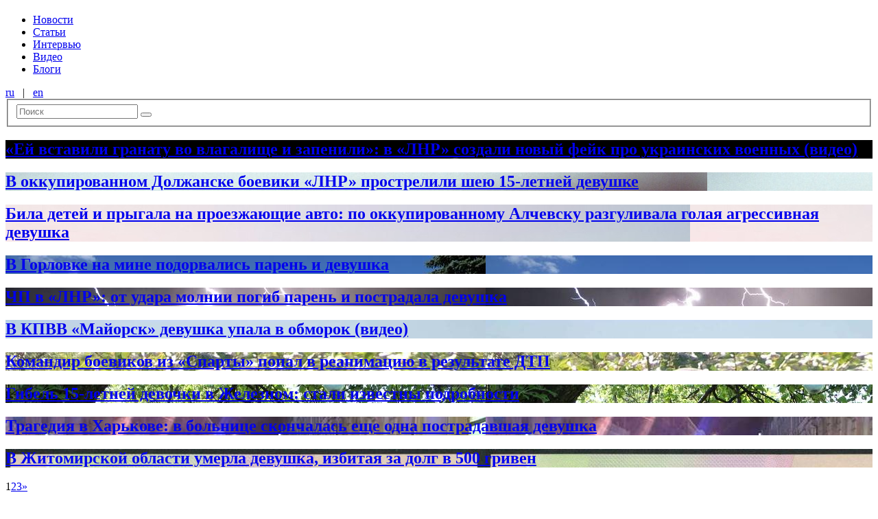

--- FILE ---
content_type: text/html; charset=UTF-8
request_url: https://informator.media/archives/tag/%D0%B4%D0%B5%D0%B2%D1%83%D1%88%D0%BA%D0%B0
body_size: 4642
content:
<!DOCTYPE html><html lang="ru-RU"><head> <meta charset="UTF-8"> <meta http-equiv="Content-Type" content="text/html; charset=UTF-8"> <meta http-equiv="X-UA-Compatible" content="IE=edge"> <meta name="viewport" content="width=device-width, initial-scale=1"> <title>informator.media | Новости Луганска и Луганской области</title> <meta name='robots' content='max-image-preview:large'/><link rel='dns-prefetch' href='//s.w.org'/><link rel="alternate" type="application/rss+xml" title="informator.media &raquo; Лента метки девушка" href="https://informator.media/archives/tag/%d0%b4%d0%b5%d0%b2%d1%83%d1%88%d0%ba%d0%b0/feed"/><link rel='stylesheet' id='wp-block-library-css' href='https://informator.media/wp-includes/css/dist/block-library/style.min.css?ver=5.7.14' type='text/css' media='all'/><link rel='stylesheet' id='adsns_css-css' href='https://informator.media/wp-content/plugins/adsense-plugin/css/adsns.css?ver=1.50' type='text/css' media='all'/><link rel='stylesheet' id='style-css' href='https://informator.media/wp-content/themes/bolid-new/css/style.desktop.min.css?ver=5.7.14' type='text/css' media='all'/><script type='text/javascript' src='https://informator.media/wp-includes/js/jquery/jquery.min.js?ver=3.5.1' id='jquery-core-js'></script><script type='text/javascript' src='https://informator.media/wp-includes/js/jquery/jquery-migrate.min.js?ver=3.3.2' id='jquery-migrate-js'></script></head><body class="archive tag tag-16523"><header class="section b-header"> <section class="section section__container"> <div class="row row_no-gutters"> <div class="col__xs_2"> <a href="/" class="b-header__item b-header__link"> <h1 class="b-header__logo"></h1> </a> </div> <div class="col__xs_8"> <div class="b-header__nav"> <nav id="b-menu" class="b-header__item b-menu__desktop b-nav"><ul id="b-nav-items" class="b-nav__items"><li class="b-nav__item b-nav__item-depth-0"><a href="https://informator.media/archives/category/newsr" class="b-nav__link">Новости</a></li><li class="b-nav__item b-nav__item-depth-0"><a href="https://informator.media/archives/category/articlesr" class="b-nav__link">Статьи</a></li><li class="b-nav__item b-nav__item-depth-0"><a href="https://informator.media/archives/category/interview" class="b-nav__link">Интервью</a></li><li class="b-nav__item b-nav__item-depth-0"><a href="https://informator.media/archives/category/%d0%b2%d0%b8%d0%b4%d0%b5%d0%be-2" class="b-nav__link">Видео</a></li><li class="b-nav__item b-nav__item-depth-0"><a href="https://informator.media/archives/category/blogs" class="b-nav__link">Блоги</a></li></ul></nav> </div> </div> <div class="col__xs_2"> <div class="b-header__search-n-lang"> <div class="b-header__language b-lang"> <a href="https://informator.media" hreflang="ru" class="b-lang__item b-lang__link">ru</a>   |   <a href="https://informator.media/en" hreflang="en" class="b-lang__item b-lang__link">en</a></div> <form role="search" method="get" class="b-header__item b-searchform" action="https://informator.media/"> <fieldset class="b-searchform__fieldset"> <input type="search" class="b-searchform__input" placeholder="Поиск" name="s" /> <input type="hidden" name="lang" value="ru"> <button type="submit" class="b-searchform__submit"><i class="icon-search"></i></button> </fieldset></form> </div> </div> </div> </section></header><div class="section section__container b-container"><div class="row row_no-gutters"> <main class="col__xs_9 b-main"> <div class="row row_no-gutters"> <div class="col__xs_12"> <section class="b-tags"> <article class="b-hentry b-hentry_bg" style="background-image: url('https://informator.media/wp-content/uploads/2021/09/ручная-граната-в-руке-девушки-на-черной-предпосылке-149974045.jpg')"> <a class="b-hentry__link" href="https://informator.media/archives/339021"> <header class="b-hentry__header"> <div class="b-hentry__meta"> </div> <h2 class="b-hentry__title b-hentry__title_main">«Ей вставили гранату во влагалище и запенили»: в «ЛНР» создали новый фейк про украинских военных (видео)</h2> </header> </a></article><article class="b-hentry b-hentry_bg" style="background-image: url('https://informator.media/wp-content/uploads/2021/05/e816b39a580752341471d06e5c427052.jpg')"> <a class="b-hentry__link" href="https://informator.media/archives/336086"> <header class="b-hentry__header"> <div class="b-hentry__meta"> </div> <h2 class="b-hentry__title b-hentry__title_main">В оккупированном Должанске боевики «ЛНР» прострелили шею 15-летней девушке</h2> </header> </a></article><article class="b-hentry b-hentry_bg" style="background-image: url('https://informator.media/wp-content/uploads/2019/08/20190715-alchevsk.jpg')"> <a class="b-hentry__link" href="https://informator.media/archives/320148"> <header class="b-hentry__header"> <div class="b-hentry__meta"> </div> <h2 class="b-hentry__title b-hentry__title_main">Била детей и прыгала на проезжающие авто: по оккупированному Алчевску разгуливала голая агрессивная девушка</h2> </header> </a></article><article class="b-hentry b-hentry_bg" style="background-image: url('https://informator.media/wp-content/uploads/2018/07/55555555.jpg')"> <a class="b-hentry__link" href="https://informator.media/archives/307084"> <header class="b-hentry__header"> <div class="b-hentry__meta"> </div> <h2 class="b-hentry__title b-hentry__title_main">В Горловке на мине подорвались парень и девушка</h2> </header> </a></article><article class="b-hentry b-hentry_bg" style="background-image: url('https://informator.media/wp-content/uploads/2018/07/f6a3977c36e79b37b449b6aa6dfb079d_fitted_800x600.jpg')"> <a class="b-hentry__link" href="https://informator.media/archives/305929"> <header class="b-hentry__header"> <div class="b-hentry__meta"> </div> <h2 class="b-hentry__title b-hentry__title_main">ЧП в &#171;ЛНР&#187;: от удара молнии погиб парень и пострадала девушка</h2> </header> </a></article><article class="b-hentry b-hentry_bg" style="background-image: url('https://informator.media/wp-content/uploads/2018/07/jlu0cctpb6ajnskw.jpg')"> <a class="b-hentry__link" href="https://informator.media/archives/305787"> <header class="b-hentry__header"> <div class="b-hentry__meta"> </div> <h2 class="b-hentry__title b-hentry__title_main">В КПВВ &#171;Майорск&#187; девушка упала в обморок (видео)</h2> </header> </a></article><article class="b-hentry b-hentry_bg" style="background-image: url('https://informator.media/wp-content/uploads/2018/06/CvdVcPhWEAAp-HN.jpg')"> <a class="b-hentry__link" href="https://informator.media/archives/301797"> <header class="b-hentry__header"> <div class="b-hentry__meta"> </div> <h2 class="b-hentry__title b-hentry__title_main">Командир боевиков из &#171;Спарты&#187; попал в реанимацию в результате ДТП</h2> </header> </a></article><article class="b-hentry b-hentry_bg" style="background-image: url('https://informator.media/wp-content/uploads/2018/05/33747427_1257670144364350_3742676180097040384_o.jpg')"> <a class="b-hentry__link" href="https://informator.media/archives/300638"> <header class="b-hentry__header"> <div class="b-hentry__meta"> </div> <h2 class="b-hentry__title b-hentry__title_main">Гибель 15-летней девочки в Железном: стали известны подробности</h2> </header> </a></article><article class="b-hentry b-hentry_bg" style="background-image: url('https://informator.media/wp-content/uploads/2017/10/198276.jpg')"> <a class="b-hentry__link" href="https://informator.media/archives/271357"> <header class="b-hentry__header"> <div class="b-hentry__meta"> </div> <h2 class="b-hentry__title b-hentry__title_main">Трагедия в Харькове: в больнице скончалась еще одна пострадавшая девушка</h2> </header> </a></article><article class="b-hentry b-hentry_bg" style="background-image: url('https://informator.media/wp-content/uploads/2017/10/1421855557_52306-imgpara-x_640-y_480.jpg')"> <a class="b-hentry__link" href="https://informator.media/archives/270988"> <header class="b-hentry__header"> <div class="b-hentry__meta"> </div> <h2 class="b-hentry__title b-hentry__title_main">В Житомирской области умерла девушка, избитая за долг в 500 гривен</h2> </header> </a></article> </section> <div class="b-pagenavi"> <div class='wp-pagenavi' role='navigation'><span aria-current='page' class='b-pagenavi__item b-pagenavi__item_current'>1</span><a class="b-pagenavi__item b-pagenavi__item_link " title="Страница 2" href="https://informator.media/archives/tag/%D0%B4%D0%B5%D0%B2%D1%83%D1%88%D0%BA%D0%B0/page/2">2</a><a class="b-pagenavi__item b-pagenavi__item_link " title="Страница 3" href="https://informator.media/archives/tag/%D0%B4%D0%B5%D0%B2%D1%83%D1%88%D0%BA%D0%B0/page/3">3</a><a class="b-pagenavi__item b-pagenavi__item_link b-pagenavi__next" rel="next" aria-label="Next Page" href="https://informator.media/archives/tag/%D0%B4%D0%B5%D0%B2%D1%83%D1%88%D0%BA%D0%B0/page/2">»</a></div> </div> </div> </div> </main> <aside class="col__xs_3 b-aside"> <section class="b-latest-news b-aside__container"> <article class="b-hentry b-hentry_simple"> <header class="b-hentry__header"> <div class="b-hentry__meta"> <div class="b-hentry__meta-item b-hentry__date">08:10</div> <div class="b-hentry__meta-item b-hentry__time">13.11.2023</div> </div> <a class="b-hentry__link" href="https://informator.media/archives/351465"> <h2 class="b-hentry__title "> Ширяють по хатах жирними натовпами: мешканці Северодонецька потерпають від нашестя гризунів</h2> </a> </header></article><article class="b-hentry b-hentry_simple"> <header class="b-hentry__header"> <div class="b-hentry__meta"> <div class="b-hentry__meta-item b-hentry__date">09:09</div> <div class="b-hentry__meta-item b-hentry__main">Главное</div> <div class="b-hentry__meta-item b-hentry__time">12.11.2023</div> </div> <a class="b-hentry__link" href="https://informator.media/archives/351459"> <h2 class="b-hentry__title b-hentry__title_main"> В «ЛНР» досі не працюють Viber, WhatsApp та Google: окупанти розповіли, чому бояться ввімкнути</h2> </a> </header></article><article class="b-hentry b-hentry_simple"> <header class="b-hentry__header"> <div class="b-hentry__meta"> <div class="b-hentry__meta-item b-hentry__date">12:45</div> <div class="b-hentry__meta-item b-hentry__time">11.11.2023</div> </div> <a class="b-hentry__link" href="https://informator.media/archives/351454"> <h2 class="b-hentry__title "> В окупованому Луганську змінили &#171;мера&#187;: хто вмостився на крісло замість Маноліса Пілавова</h2> </a> </header></article><article class="b-hentry b-hentry_simple"> <header class="b-hentry__header"> <div class="b-hentry__meta"> <div class="b-hentry__meta-item b-hentry__date">14:27</div> <div class="b-hentry__meta-item b-hentry__time">10.11.2023</div> </div> <a class="b-hentry__link" href="https://informator.media/archives/351446"> <h2 class="b-hentry__title "> З Луганська знову запустять потяг популярним маршрутом: свіжий розклад</h2> </a> </header></article><article class="b-hentry b-hentry_simple"> <header class="b-hentry__header"> <div class="b-hentry__meta"> <div class="b-hentry__meta-item b-hentry__date">12:00</div> <div class="b-hentry__meta-item b-hentry__time">09.11.2023</div> </div> <a class="b-hentry__link" href="https://informator.media/archives/351443"> <h2 class="b-hentry__title "> В Луганске взорвали «депутата» и боевика Михаила Филипоненко: все подробности</h2> </a> </header></article><article class="b-hentry b-hentry_simple"> <header class="b-hentry__header"> <div class="b-hentry__meta"> <div class="b-hentry__meta-item b-hentry__date">14:49</div> <div class="b-hentry__meta-item b-hentry__time">08.11.2023</div> </div> <a class="b-hentry__link" href="https://informator.media/archives/351437"> <h2 class="b-hentry__title "> В «ЛНР» российские оккупанты признались, что заминировали окрестности одного из городов: куда ходить опасно для жизни</h2> </a> </header></article><article class="b-hentry b-hentry_simple"> <header class="b-hentry__header"> <div class="b-hentry__meta"> <div class="b-hentry__meta-item b-hentry__date">10:37</div> <div class="b-hentry__meta-item b-hentry__time">07.11.2023</div> </div> <a class="b-hentry__link" href="https://informator.media/archives/351434"> <h2 class="b-hentry__title "> Бывший глава Луганской области Гайдай рассказал, какую работу предложили ему у Зеленского</h2> </a> </header></article><article class="b-hentry b-hentry_simple"> <header class="b-hentry__header"> <div class="b-hentry__meta"> <div class="b-hentry__meta-item b-hentry__date">14:24</div> <div class="b-hentry__meta-item b-hentry__time">04.11.2023</div> </div> <a class="b-hentry__link" href="https://informator.media/archives/351430"> <h2 class="b-hentry__title "> В оккупированном Алчевске открыли мемориал погибшим металлургам: жителей города, несмотря на бронь, принудительно отправили на верную гибель</h2> </a> </header></article><article class="b-hentry b-hentry_simple"> <header class="b-hentry__header"> <div class="b-hentry__meta"> <div class="b-hentry__meta-item b-hentry__date">10:24</div> <div class="b-hentry__meta-item b-hentry__time">03.11.2023</div> </div> <a class="b-hentry__link" href="https://informator.media/archives/351426"> <h2 class="b-hentry__title "> В «ЛНР» рассказали, когда включат мобильный интернет</h2> </a> </header></article><article class="b-hentry b-hentry_simple"> <header class="b-hentry__header"> <div class="b-hentry__meta"> <div class="b-hentry__meta-item b-hentry__date">15:53</div> <div class="b-hentry__meta-item b-hentry__main">Главное</div> <div class="b-hentry__meta-item b-hentry__time">01.11.2023</div> </div> <a class="b-hentry__link" href="https://informator.media/archives/351420"> <h2 class="b-hentry__title b-hentry__title_main"> Как жителям Донбасса уехать из оккупации: три верных способа и советы бывалых</h2> </a> </header></article> </section> </aside></div></div><footer class="section b-footer" role="contentinfo"> <section class="section__container"> <div class="b-footer__copyrights"> &copy;2014&mdash;2026 informator.media | Все права защищены.<br/>При использовании информации сайта Informator.media ссылка на источник обязательна. <br/>Для электронных СМИ — гиперссылка.<br/>E-mail: <a href="/cdn-cgi/l/email-protection#fd94939b928f909c89928fd38d91888ebd9a909c9491d39e9290" style="color:#fff !important;"><span class="__cf_email__" data-cfemail="e980878f869b84889d869bc799859c9aa98e84888085c78a8684">[email&#160;protected]</span></a> </div> </section></footer><script data-cfasync="false" src="/cdn-cgi/scripts/5c5dd728/cloudflare-static/email-decode.min.js"></script><script type='text/javascript' id='disqus_count-js-extra'>
/* <![CDATA[ */
var countVars = {"disqusShortname":"informatormedia"};
/* ]]> */
</script><script type='text/javascript' src='https://informator.media/wp-content/plugins/disqus-comment-system/public/js/comment_count.js?ver=3.0.23' id='disqus_count-js'></script><script type='text/javascript' src='https://informator.media/wp-content/themes/bolid-new/js/scripts.desktop.min.js?ver=5.7.14' id='scripts-js'></script><div class="textwidget custom-html-widget"><script type="text/javascript" charset="UTF-8" src="//sinoptik.ua/informers_js.php?title=4&amp;wind=3&amp;cities=303010783&amp;lang=ru"></script><script>
  (function(i,s,o,g,r,a,m){i['GoogleAnalyticsObject']=r;i[r]=i[r]||function(){
  (i[r].q=i[r].q||[]).push(arguments)},i[r].l=1*new Date();a=s.createElement(o),
  m=s.getElementsByTagName(o)[0];a.async=1;a.src=g;m.parentNode.insertBefore(a,m)
  })(window,document,'script','//www.google-analytics.com/analytics.js','ga');

  ga('create', 'UA-51344112-1', 'auto');
  ga('send', 'pageview');

</script></div><script defer src="https://static.cloudflareinsights.com/beacon.min.js/vcd15cbe7772f49c399c6a5babf22c1241717689176015" integrity="sha512-ZpsOmlRQV6y907TI0dKBHq9Md29nnaEIPlkf84rnaERnq6zvWvPUqr2ft8M1aS28oN72PdrCzSjY4U6VaAw1EQ==" data-cf-beacon='{"version":"2024.11.0","token":"259fbb166c32457cb4b1cb7d43db6677","r":1,"server_timing":{"name":{"cfCacheStatus":true,"cfEdge":true,"cfExtPri":true,"cfL4":true,"cfOrigin":true,"cfSpeedBrain":true},"location_startswith":null}}' crossorigin="anonymous"></script>
</body></html>
<!--HTML compressed, size saved 14.39%. From 19699 bytes, now 16865 bytes-->

--- FILE ---
content_type: text/plain
request_url: https://www.google-analytics.com/j/collect?v=1&_v=j102&a=985324570&t=pageview&_s=1&dl=https%3A%2F%2Finformator.media%2Farchives%2Ftag%2F%25D0%25B4%25D0%25B5%25D0%25B2%25D1%2583%25D1%2588%25D0%25BA%25D0%25B0&ul=en-us%40posix&dt=informator.media%20%7C%20%D0%9D%D0%BE%D0%B2%D0%BE%D1%81%D1%82%D0%B8%20%D0%9B%D1%83%D0%B3%D0%B0%D0%BD%D1%81%D0%BA%D0%B0%20%D0%B8%20%D0%9B%D1%83%D0%B3%D0%B0%D0%BD%D1%81%D0%BA%D0%BE%D0%B9%20%D0%BE%D0%B1%D0%BB%D0%B0%D1%81%D1%82%D0%B8&sr=1280x720&vp=1280x720&_u=IEBAAEABAAAAACAAI~&jid=1091793492&gjid=841757331&cid=1823050996.1769848566&tid=UA-51344112-1&_gid=1529698287.1769848566&_r=1&_slc=1&z=744051047
body_size: -451
content:
2,cG-NQN43H3WCV